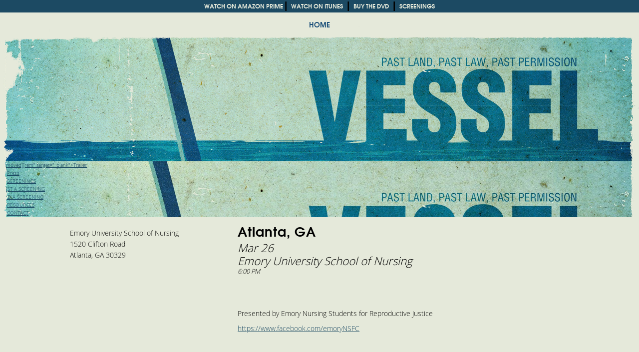

--- FILE ---
content_type: text/html
request_url: https://vesselthefilm.com/screenings/details/7243/26923
body_size: 21875
content:
<!doctype html>
<!--[if IE 7]><html xmlns="http://www.w3.org/1999/xhtml" xml:lang="en" class="ie7"><![endif]-->
<!--[if IE 8]><html xmlns="http://www.w3.org/1999/xhtml" xml:lang="en" class="ie8"><![endif]-->
<!--[if IE 9]><html xmlns="http://www.w3.org/1999/xhtml" xml:lang="en" class="ie9"><![endif]-->
<!--[if (gt IE 9)|!(IE)]><!--><html xmlns="http://www.w3.org/1999/xhtml" lang="en"><!--<![endif]-->
<!--

*******************************************************
     _    ____ ____  _____ __  __ ____  _     _____ 
    / \  / ___/ ___|| ____|  \/  | __ )| |   | ____|
   / _ \ \___ \___ \|  _| | |\/| |  _ \| |   |  _|  
  / ___ \ ___) |__) | |___| |  | | |_) | |___| |___ 
 /_/   \_\____/____/|_____|_|  |_|____/|_____|_____|

***** https://assemble.me  A CMS and CRM for films *****

ID:456 - v2
-->
<head>
	<meta http-equiv="content-type" content="text/html; charset=UTF-8" /><script type="text/javascript">(window.NREUM||(NREUM={})).init={ajax:{deny_list:["bam.nr-data.net"]},feature_flags:["soft_nav"]};(window.NREUM||(NREUM={})).loader_config={licenseKey:"04b38546e4",applicationID:"11980551",browserID:"11980590"};;/*! For license information please see nr-loader-rum-1.308.0.min.js.LICENSE.txt */
(()=>{var e,t,r={163:(e,t,r)=>{"use strict";r.d(t,{j:()=>E});var n=r(384),i=r(1741);var a=r(2555);r(860).K7.genericEvents;const s="experimental.resources",o="register",c=e=>{if(!e||"string"!=typeof e)return!1;try{document.createDocumentFragment().querySelector(e)}catch{return!1}return!0};var d=r(2614),u=r(944),l=r(8122);const f="[data-nr-mask]",g=e=>(0,l.a)(e,(()=>{const e={feature_flags:[],experimental:{allow_registered_children:!1,resources:!1},mask_selector:"*",block_selector:"[data-nr-block]",mask_input_options:{color:!1,date:!1,"datetime-local":!1,email:!1,month:!1,number:!1,range:!1,search:!1,tel:!1,text:!1,time:!1,url:!1,week:!1,textarea:!1,select:!1,password:!0}};return{ajax:{deny_list:void 0,block_internal:!0,enabled:!0,autoStart:!0},api:{get allow_registered_children(){return e.feature_flags.includes(o)||e.experimental.allow_registered_children},set allow_registered_children(t){e.experimental.allow_registered_children=t},duplicate_registered_data:!1},browser_consent_mode:{enabled:!1},distributed_tracing:{enabled:void 0,exclude_newrelic_header:void 0,cors_use_newrelic_header:void 0,cors_use_tracecontext_headers:void 0,allowed_origins:void 0},get feature_flags(){return e.feature_flags},set feature_flags(t){e.feature_flags=t},generic_events:{enabled:!0,autoStart:!0},harvest:{interval:30},jserrors:{enabled:!0,autoStart:!0},logging:{enabled:!0,autoStart:!0},metrics:{enabled:!0,autoStart:!0},obfuscate:void 0,page_action:{enabled:!0},page_view_event:{enabled:!0,autoStart:!0},page_view_timing:{enabled:!0,autoStart:!0},performance:{capture_marks:!1,capture_measures:!1,capture_detail:!0,resources:{get enabled(){return e.feature_flags.includes(s)||e.experimental.resources},set enabled(t){e.experimental.resources=t},asset_types:[],first_party_domains:[],ignore_newrelic:!0}},privacy:{cookies_enabled:!0},proxy:{assets:void 0,beacon:void 0},session:{expiresMs:d.wk,inactiveMs:d.BB},session_replay:{autoStart:!0,enabled:!1,preload:!1,sampling_rate:10,error_sampling_rate:100,collect_fonts:!1,inline_images:!1,fix_stylesheets:!0,mask_all_inputs:!0,get mask_text_selector(){return e.mask_selector},set mask_text_selector(t){c(t)?e.mask_selector="".concat(t,",").concat(f):""===t||null===t?e.mask_selector=f:(0,u.R)(5,t)},get block_class(){return"nr-block"},get ignore_class(){return"nr-ignore"},get mask_text_class(){return"nr-mask"},get block_selector(){return e.block_selector},set block_selector(t){c(t)?e.block_selector+=",".concat(t):""!==t&&(0,u.R)(6,t)},get mask_input_options(){return e.mask_input_options},set mask_input_options(t){t&&"object"==typeof t?e.mask_input_options={...t,password:!0}:(0,u.R)(7,t)}},session_trace:{enabled:!0,autoStart:!0},soft_navigations:{enabled:!0,autoStart:!0},spa:{enabled:!0,autoStart:!0},ssl:void 0,user_actions:{enabled:!0,elementAttributes:["id","className","tagName","type"]}}})());var p=r(6154),m=r(9324);let h=0;const v={buildEnv:m.F3,distMethod:m.Xs,version:m.xv,originTime:p.WN},b={consented:!1},y={appMetadata:{},get consented(){return this.session?.state?.consent||b.consented},set consented(e){b.consented=e},customTransaction:void 0,denyList:void 0,disabled:!1,harvester:void 0,isolatedBacklog:!1,isRecording:!1,loaderType:void 0,maxBytes:3e4,obfuscator:void 0,onerror:void 0,ptid:void 0,releaseIds:{},session:void 0,timeKeeper:void 0,registeredEntities:[],jsAttributesMetadata:{bytes:0},get harvestCount(){return++h}},_=e=>{const t=(0,l.a)(e,y),r=Object.keys(v).reduce((e,t)=>(e[t]={value:v[t],writable:!1,configurable:!0,enumerable:!0},e),{});return Object.defineProperties(t,r)};var w=r(5701);const x=e=>{const t=e.startsWith("http");e+="/",r.p=t?e:"https://"+e};var R=r(7836),k=r(3241);const A={accountID:void 0,trustKey:void 0,agentID:void 0,licenseKey:void 0,applicationID:void 0,xpid:void 0},S=e=>(0,l.a)(e,A),T=new Set;function E(e,t={},r,s){let{init:o,info:c,loader_config:d,runtime:u={},exposed:l=!0}=t;if(!c){const e=(0,n.pV)();o=e.init,c=e.info,d=e.loader_config}e.init=g(o||{}),e.loader_config=S(d||{}),c.jsAttributes??={},p.bv&&(c.jsAttributes.isWorker=!0),e.info=(0,a.D)(c);const f=e.init,m=[c.beacon,c.errorBeacon];T.has(e.agentIdentifier)||(f.proxy.assets&&(x(f.proxy.assets),m.push(f.proxy.assets)),f.proxy.beacon&&m.push(f.proxy.beacon),e.beacons=[...m],function(e){const t=(0,n.pV)();Object.getOwnPropertyNames(i.W.prototype).forEach(r=>{const n=i.W.prototype[r];if("function"!=typeof n||"constructor"===n)return;let a=t[r];e[r]&&!1!==e.exposed&&"micro-agent"!==e.runtime?.loaderType&&(t[r]=(...t)=>{const n=e[r](...t);return a?a(...t):n})})}(e),(0,n.US)("activatedFeatures",w.B)),u.denyList=[...f.ajax.deny_list||[],...f.ajax.block_internal?m:[]],u.ptid=e.agentIdentifier,u.loaderType=r,e.runtime=_(u),T.has(e.agentIdentifier)||(e.ee=R.ee.get(e.agentIdentifier),e.exposed=l,(0,k.W)({agentIdentifier:e.agentIdentifier,drained:!!w.B?.[e.agentIdentifier],type:"lifecycle",name:"initialize",feature:void 0,data:e.config})),T.add(e.agentIdentifier)}},384:(e,t,r)=>{"use strict";r.d(t,{NT:()=>s,US:()=>u,Zm:()=>o,bQ:()=>d,dV:()=>c,pV:()=>l});var n=r(6154),i=r(1863),a=r(1910);const s={beacon:"bam.nr-data.net",errorBeacon:"bam.nr-data.net"};function o(){return n.gm.NREUM||(n.gm.NREUM={}),void 0===n.gm.newrelic&&(n.gm.newrelic=n.gm.NREUM),n.gm.NREUM}function c(){let e=o();return e.o||(e.o={ST:n.gm.setTimeout,SI:n.gm.setImmediate||n.gm.setInterval,CT:n.gm.clearTimeout,XHR:n.gm.XMLHttpRequest,REQ:n.gm.Request,EV:n.gm.Event,PR:n.gm.Promise,MO:n.gm.MutationObserver,FETCH:n.gm.fetch,WS:n.gm.WebSocket},(0,a.i)(...Object.values(e.o))),e}function d(e,t){let r=o();r.initializedAgents??={},t.initializedAt={ms:(0,i.t)(),date:new Date},r.initializedAgents[e]=t}function u(e,t){o()[e]=t}function l(){return function(){let e=o();const t=e.info||{};e.info={beacon:s.beacon,errorBeacon:s.errorBeacon,...t}}(),function(){let e=o();const t=e.init||{};e.init={...t}}(),c(),function(){let e=o();const t=e.loader_config||{};e.loader_config={...t}}(),o()}},782:(e,t,r)=>{"use strict";r.d(t,{T:()=>n});const n=r(860).K7.pageViewTiming},860:(e,t,r)=>{"use strict";r.d(t,{$J:()=>u,K7:()=>c,P3:()=>d,XX:()=>i,Yy:()=>o,df:()=>a,qY:()=>n,v4:()=>s});const n="events",i="jserrors",a="browser/blobs",s="rum",o="browser/logs",c={ajax:"ajax",genericEvents:"generic_events",jserrors:i,logging:"logging",metrics:"metrics",pageAction:"page_action",pageViewEvent:"page_view_event",pageViewTiming:"page_view_timing",sessionReplay:"session_replay",sessionTrace:"session_trace",softNav:"soft_navigations",spa:"spa"},d={[c.pageViewEvent]:1,[c.pageViewTiming]:2,[c.metrics]:3,[c.jserrors]:4,[c.spa]:5,[c.ajax]:6,[c.sessionTrace]:7,[c.softNav]:8,[c.sessionReplay]:9,[c.logging]:10,[c.genericEvents]:11},u={[c.pageViewEvent]:s,[c.pageViewTiming]:n,[c.ajax]:n,[c.spa]:n,[c.softNav]:n,[c.metrics]:i,[c.jserrors]:i,[c.sessionTrace]:a,[c.sessionReplay]:a,[c.logging]:o,[c.genericEvents]:"ins"}},944:(e,t,r)=>{"use strict";r.d(t,{R:()=>i});var n=r(3241);function i(e,t){"function"==typeof console.debug&&(console.debug("New Relic Warning: https://github.com/newrelic/newrelic-browser-agent/blob/main/docs/warning-codes.md#".concat(e),t),(0,n.W)({agentIdentifier:null,drained:null,type:"data",name:"warn",feature:"warn",data:{code:e,secondary:t}}))}},1687:(e,t,r)=>{"use strict";r.d(t,{Ak:()=>d,Ze:()=>f,x3:()=>u});var n=r(3241),i=r(7836),a=r(3606),s=r(860),o=r(2646);const c={};function d(e,t){const r={staged:!1,priority:s.P3[t]||0};l(e),c[e].get(t)||c[e].set(t,r)}function u(e,t){e&&c[e]&&(c[e].get(t)&&c[e].delete(t),p(e,t,!1),c[e].size&&g(e))}function l(e){if(!e)throw new Error("agentIdentifier required");c[e]||(c[e]=new Map)}function f(e="",t="feature",r=!1){if(l(e),!e||!c[e].get(t)||r)return p(e,t);c[e].get(t).staged=!0,g(e)}function g(e){const t=Array.from(c[e]);t.every(([e,t])=>t.staged)&&(t.sort((e,t)=>e[1].priority-t[1].priority),t.forEach(([t])=>{c[e].delete(t),p(e,t)}))}function p(e,t,r=!0){const s=e?i.ee.get(e):i.ee,c=a.i.handlers;if(!s.aborted&&s.backlog&&c){if((0,n.W)({agentIdentifier:e,type:"lifecycle",name:"drain",feature:t}),r){const e=s.backlog[t],r=c[t];if(r){for(let t=0;e&&t<e.length;++t)m(e[t],r);Object.entries(r).forEach(([e,t])=>{Object.values(t||{}).forEach(t=>{t[0]?.on&&t[0]?.context()instanceof o.y&&t[0].on(e,t[1])})})}}s.isolatedBacklog||delete c[t],s.backlog[t]=null,s.emit("drain-"+t,[])}}function m(e,t){var r=e[1];Object.values(t[r]||{}).forEach(t=>{var r=e[0];if(t[0]===r){var n=t[1],i=e[3],a=e[2];n.apply(i,a)}})}},1738:(e,t,r)=>{"use strict";r.d(t,{U:()=>g,Y:()=>f});var n=r(3241),i=r(9908),a=r(1863),s=r(944),o=r(5701),c=r(3969),d=r(8362),u=r(860),l=r(4261);function f(e,t,r,a){const f=a||r;!f||f[e]&&f[e]!==d.d.prototype[e]||(f[e]=function(){(0,i.p)(c.xV,["API/"+e+"/called"],void 0,u.K7.metrics,r.ee),(0,n.W)({agentIdentifier:r.agentIdentifier,drained:!!o.B?.[r.agentIdentifier],type:"data",name:"api",feature:l.Pl+e,data:{}});try{return t.apply(this,arguments)}catch(e){(0,s.R)(23,e)}})}function g(e,t,r,n,s){const o=e.info;null===r?delete o.jsAttributes[t]:o.jsAttributes[t]=r,(s||null===r)&&(0,i.p)(l.Pl+n,[(0,a.t)(),t,r],void 0,"session",e.ee)}},1741:(e,t,r)=>{"use strict";r.d(t,{W:()=>a});var n=r(944),i=r(4261);class a{#e(e,...t){if(this[e]!==a.prototype[e])return this[e](...t);(0,n.R)(35,e)}addPageAction(e,t){return this.#e(i.hG,e,t)}register(e){return this.#e(i.eY,e)}recordCustomEvent(e,t){return this.#e(i.fF,e,t)}setPageViewName(e,t){return this.#e(i.Fw,e,t)}setCustomAttribute(e,t,r){return this.#e(i.cD,e,t,r)}noticeError(e,t){return this.#e(i.o5,e,t)}setUserId(e,t=!1){return this.#e(i.Dl,e,t)}setApplicationVersion(e){return this.#e(i.nb,e)}setErrorHandler(e){return this.#e(i.bt,e)}addRelease(e,t){return this.#e(i.k6,e,t)}log(e,t){return this.#e(i.$9,e,t)}start(){return this.#e(i.d3)}finished(e){return this.#e(i.BL,e)}recordReplay(){return this.#e(i.CH)}pauseReplay(){return this.#e(i.Tb)}addToTrace(e){return this.#e(i.U2,e)}setCurrentRouteName(e){return this.#e(i.PA,e)}interaction(e){return this.#e(i.dT,e)}wrapLogger(e,t,r){return this.#e(i.Wb,e,t,r)}measure(e,t){return this.#e(i.V1,e,t)}consent(e){return this.#e(i.Pv,e)}}},1863:(e,t,r)=>{"use strict";function n(){return Math.floor(performance.now())}r.d(t,{t:()=>n})},1910:(e,t,r)=>{"use strict";r.d(t,{i:()=>a});var n=r(944);const i=new Map;function a(...e){return e.every(e=>{if(i.has(e))return i.get(e);const t="function"==typeof e?e.toString():"",r=t.includes("[native code]"),a=t.includes("nrWrapper");return r||a||(0,n.R)(64,e?.name||t),i.set(e,r),r})}},2555:(e,t,r)=>{"use strict";r.d(t,{D:()=>o,f:()=>s});var n=r(384),i=r(8122);const a={beacon:n.NT.beacon,errorBeacon:n.NT.errorBeacon,licenseKey:void 0,applicationID:void 0,sa:void 0,queueTime:void 0,applicationTime:void 0,ttGuid:void 0,user:void 0,account:void 0,product:void 0,extra:void 0,jsAttributes:{},userAttributes:void 0,atts:void 0,transactionName:void 0,tNamePlain:void 0};function s(e){try{return!!e.licenseKey&&!!e.errorBeacon&&!!e.applicationID}catch(e){return!1}}const o=e=>(0,i.a)(e,a)},2614:(e,t,r)=>{"use strict";r.d(t,{BB:()=>s,H3:()=>n,g:()=>d,iL:()=>c,tS:()=>o,uh:()=>i,wk:()=>a});const n="NRBA",i="SESSION",a=144e5,s=18e5,o={STARTED:"session-started",PAUSE:"session-pause",RESET:"session-reset",RESUME:"session-resume",UPDATE:"session-update"},c={SAME_TAB:"same-tab",CROSS_TAB:"cross-tab"},d={OFF:0,FULL:1,ERROR:2}},2646:(e,t,r)=>{"use strict";r.d(t,{y:()=>n});class n{constructor(e){this.contextId=e}}},2843:(e,t,r)=>{"use strict";r.d(t,{G:()=>a,u:()=>i});var n=r(3878);function i(e,t=!1,r,i){(0,n.DD)("visibilitychange",function(){if(t)return void("hidden"===document.visibilityState&&e());e(document.visibilityState)},r,i)}function a(e,t,r){(0,n.sp)("pagehide",e,t,r)}},3241:(e,t,r)=>{"use strict";r.d(t,{W:()=>a});var n=r(6154);const i="newrelic";function a(e={}){try{n.gm.dispatchEvent(new CustomEvent(i,{detail:e}))}catch(e){}}},3606:(e,t,r)=>{"use strict";r.d(t,{i:()=>a});var n=r(9908);a.on=s;var i=a.handlers={};function a(e,t,r,a){s(a||n.d,i,e,t,r)}function s(e,t,r,i,a){a||(a="feature"),e||(e=n.d);var s=t[a]=t[a]||{};(s[r]=s[r]||[]).push([e,i])}},3878:(e,t,r)=>{"use strict";function n(e,t){return{capture:e,passive:!1,signal:t}}function i(e,t,r=!1,i){window.addEventListener(e,t,n(r,i))}function a(e,t,r=!1,i){document.addEventListener(e,t,n(r,i))}r.d(t,{DD:()=>a,jT:()=>n,sp:()=>i})},3969:(e,t,r)=>{"use strict";r.d(t,{TZ:()=>n,XG:()=>o,rs:()=>i,xV:()=>s,z_:()=>a});const n=r(860).K7.metrics,i="sm",a="cm",s="storeSupportabilityMetrics",o="storeEventMetrics"},4234:(e,t,r)=>{"use strict";r.d(t,{W:()=>a});var n=r(7836),i=r(1687);class a{constructor(e,t){this.agentIdentifier=e,this.ee=n.ee.get(e),this.featureName=t,this.blocked=!1}deregisterDrain(){(0,i.x3)(this.agentIdentifier,this.featureName)}}},4261:(e,t,r)=>{"use strict";r.d(t,{$9:()=>d,BL:()=>o,CH:()=>g,Dl:()=>_,Fw:()=>y,PA:()=>h,Pl:()=>n,Pv:()=>k,Tb:()=>l,U2:()=>a,V1:()=>R,Wb:()=>x,bt:()=>b,cD:()=>v,d3:()=>w,dT:()=>c,eY:()=>p,fF:()=>f,hG:()=>i,k6:()=>s,nb:()=>m,o5:()=>u});const n="api-",i="addPageAction",a="addToTrace",s="addRelease",o="finished",c="interaction",d="log",u="noticeError",l="pauseReplay",f="recordCustomEvent",g="recordReplay",p="register",m="setApplicationVersion",h="setCurrentRouteName",v="setCustomAttribute",b="setErrorHandler",y="setPageViewName",_="setUserId",w="start",x="wrapLogger",R="measure",k="consent"},5289:(e,t,r)=>{"use strict";r.d(t,{GG:()=>s,Qr:()=>c,sB:()=>o});var n=r(3878),i=r(6389);function a(){return"undefined"==typeof document||"complete"===document.readyState}function s(e,t){if(a())return e();const r=(0,i.J)(e),s=setInterval(()=>{a()&&(clearInterval(s),r())},500);(0,n.sp)("load",r,t)}function o(e){if(a())return e();(0,n.DD)("DOMContentLoaded",e)}function c(e){if(a())return e();(0,n.sp)("popstate",e)}},5607:(e,t,r)=>{"use strict";r.d(t,{W:()=>n});const n=(0,r(9566).bz)()},5701:(e,t,r)=>{"use strict";r.d(t,{B:()=>a,t:()=>s});var n=r(3241);const i=new Set,a={};function s(e,t){const r=t.agentIdentifier;a[r]??={},e&&"object"==typeof e&&(i.has(r)||(t.ee.emit("rumresp",[e]),a[r]=e,i.add(r),(0,n.W)({agentIdentifier:r,loaded:!0,drained:!0,type:"lifecycle",name:"load",feature:void 0,data:e})))}},6154:(e,t,r)=>{"use strict";r.d(t,{OF:()=>c,RI:()=>i,WN:()=>u,bv:()=>a,eN:()=>l,gm:()=>s,mw:()=>o,sb:()=>d});var n=r(1863);const i="undefined"!=typeof window&&!!window.document,a="undefined"!=typeof WorkerGlobalScope&&("undefined"!=typeof self&&self instanceof WorkerGlobalScope&&self.navigator instanceof WorkerNavigator||"undefined"!=typeof globalThis&&globalThis instanceof WorkerGlobalScope&&globalThis.navigator instanceof WorkerNavigator),s=i?window:"undefined"!=typeof WorkerGlobalScope&&("undefined"!=typeof self&&self instanceof WorkerGlobalScope&&self||"undefined"!=typeof globalThis&&globalThis instanceof WorkerGlobalScope&&globalThis),o=Boolean("hidden"===s?.document?.visibilityState),c=/iPad|iPhone|iPod/.test(s.navigator?.userAgent),d=c&&"undefined"==typeof SharedWorker,u=((()=>{const e=s.navigator?.userAgent?.match(/Firefox[/\s](\d+\.\d+)/);Array.isArray(e)&&e.length>=2&&e[1]})(),Date.now()-(0,n.t)()),l=()=>"undefined"!=typeof PerformanceNavigationTiming&&s?.performance?.getEntriesByType("navigation")?.[0]?.responseStart},6389:(e,t,r)=>{"use strict";function n(e,t=500,r={}){const n=r?.leading||!1;let i;return(...r)=>{n&&void 0===i&&(e.apply(this,r),i=setTimeout(()=>{i=clearTimeout(i)},t)),n||(clearTimeout(i),i=setTimeout(()=>{e.apply(this,r)},t))}}function i(e){let t=!1;return(...r)=>{t||(t=!0,e.apply(this,r))}}r.d(t,{J:()=>i,s:()=>n})},6630:(e,t,r)=>{"use strict";r.d(t,{T:()=>n});const n=r(860).K7.pageViewEvent},7699:(e,t,r)=>{"use strict";r.d(t,{It:()=>a,KC:()=>o,No:()=>i,qh:()=>s});var n=r(860);const i=16e3,a=1e6,s="SESSION_ERROR",o={[n.K7.logging]:!0,[n.K7.genericEvents]:!1,[n.K7.jserrors]:!1,[n.K7.ajax]:!1}},7836:(e,t,r)=>{"use strict";r.d(t,{P:()=>o,ee:()=>c});var n=r(384),i=r(8990),a=r(2646),s=r(5607);const o="nr@context:".concat(s.W),c=function e(t,r){var n={},s={},u={},l=!1;try{l=16===r.length&&d.initializedAgents?.[r]?.runtime.isolatedBacklog}catch(e){}var f={on:p,addEventListener:p,removeEventListener:function(e,t){var r=n[e];if(!r)return;for(var i=0;i<r.length;i++)r[i]===t&&r.splice(i,1)},emit:function(e,r,n,i,a){!1!==a&&(a=!0);if(c.aborted&&!i)return;t&&a&&t.emit(e,r,n);var o=g(n);m(e).forEach(e=>{e.apply(o,r)});var d=v()[s[e]];d&&d.push([f,e,r,o]);return o},get:h,listeners:m,context:g,buffer:function(e,t){const r=v();if(t=t||"feature",f.aborted)return;Object.entries(e||{}).forEach(([e,n])=>{s[n]=t,t in r||(r[t]=[])})},abort:function(){f._aborted=!0,Object.keys(f.backlog).forEach(e=>{delete f.backlog[e]})},isBuffering:function(e){return!!v()[s[e]]},debugId:r,backlog:l?{}:t&&"object"==typeof t.backlog?t.backlog:{},isolatedBacklog:l};return Object.defineProperty(f,"aborted",{get:()=>{let e=f._aborted||!1;return e||(t&&(e=t.aborted),e)}}),f;function g(e){return e&&e instanceof a.y?e:e?(0,i.I)(e,o,()=>new a.y(o)):new a.y(o)}function p(e,t){n[e]=m(e).concat(t)}function m(e){return n[e]||[]}function h(t){return u[t]=u[t]||e(f,t)}function v(){return f.backlog}}(void 0,"globalEE"),d=(0,n.Zm)();d.ee||(d.ee=c)},8122:(e,t,r)=>{"use strict";r.d(t,{a:()=>i});var n=r(944);function i(e,t){try{if(!e||"object"!=typeof e)return(0,n.R)(3);if(!t||"object"!=typeof t)return(0,n.R)(4);const r=Object.create(Object.getPrototypeOf(t),Object.getOwnPropertyDescriptors(t)),a=0===Object.keys(r).length?e:r;for(let s in a)if(void 0!==e[s])try{if(null===e[s]){r[s]=null;continue}Array.isArray(e[s])&&Array.isArray(t[s])?r[s]=Array.from(new Set([...e[s],...t[s]])):"object"==typeof e[s]&&"object"==typeof t[s]?r[s]=i(e[s],t[s]):r[s]=e[s]}catch(e){r[s]||(0,n.R)(1,e)}return r}catch(e){(0,n.R)(2,e)}}},8362:(e,t,r)=>{"use strict";r.d(t,{d:()=>a});var n=r(9566),i=r(1741);class a extends i.W{agentIdentifier=(0,n.LA)(16)}},8374:(e,t,r)=>{r.nc=(()=>{try{return document?.currentScript?.nonce}catch(e){}return""})()},8990:(e,t,r)=>{"use strict";r.d(t,{I:()=>i});var n=Object.prototype.hasOwnProperty;function i(e,t,r){if(n.call(e,t))return e[t];var i=r();if(Object.defineProperty&&Object.keys)try{return Object.defineProperty(e,t,{value:i,writable:!0,enumerable:!1}),i}catch(e){}return e[t]=i,i}},9324:(e,t,r)=>{"use strict";r.d(t,{F3:()=>i,Xs:()=>a,xv:()=>n});const n="1.308.0",i="PROD",a="CDN"},9566:(e,t,r)=>{"use strict";r.d(t,{LA:()=>o,bz:()=>s});var n=r(6154);const i="xxxxxxxx-xxxx-4xxx-yxxx-xxxxxxxxxxxx";function a(e,t){return e?15&e[t]:16*Math.random()|0}function s(){const e=n.gm?.crypto||n.gm?.msCrypto;let t,r=0;return e&&e.getRandomValues&&(t=e.getRandomValues(new Uint8Array(30))),i.split("").map(e=>"x"===e?a(t,r++).toString(16):"y"===e?(3&a()|8).toString(16):e).join("")}function o(e){const t=n.gm?.crypto||n.gm?.msCrypto;let r,i=0;t&&t.getRandomValues&&(r=t.getRandomValues(new Uint8Array(e)));const s=[];for(var o=0;o<e;o++)s.push(a(r,i++).toString(16));return s.join("")}},9908:(e,t,r)=>{"use strict";r.d(t,{d:()=>n,p:()=>i});var n=r(7836).ee.get("handle");function i(e,t,r,i,a){a?(a.buffer([e],i),a.emit(e,t,r)):(n.buffer([e],i),n.emit(e,t,r))}}},n={};function i(e){var t=n[e];if(void 0!==t)return t.exports;var a=n[e]={exports:{}};return r[e](a,a.exports,i),a.exports}i.m=r,i.d=(e,t)=>{for(var r in t)i.o(t,r)&&!i.o(e,r)&&Object.defineProperty(e,r,{enumerable:!0,get:t[r]})},i.f={},i.e=e=>Promise.all(Object.keys(i.f).reduce((t,r)=>(i.f[r](e,t),t),[])),i.u=e=>"nr-rum-1.308.0.min.js",i.o=(e,t)=>Object.prototype.hasOwnProperty.call(e,t),e={},t="NRBA-1.308.0.PROD:",i.l=(r,n,a,s)=>{if(e[r])e[r].push(n);else{var o,c;if(void 0!==a)for(var d=document.getElementsByTagName("script"),u=0;u<d.length;u++){var l=d[u];if(l.getAttribute("src")==r||l.getAttribute("data-webpack")==t+a){o=l;break}}if(!o){c=!0;var f={296:"sha512-+MIMDsOcckGXa1EdWHqFNv7P+JUkd5kQwCBr3KE6uCvnsBNUrdSt4a/3/L4j4TxtnaMNjHpza2/erNQbpacJQA=="};(o=document.createElement("script")).charset="utf-8",i.nc&&o.setAttribute("nonce",i.nc),o.setAttribute("data-webpack",t+a),o.src=r,0!==o.src.indexOf(window.location.origin+"/")&&(o.crossOrigin="anonymous"),f[s]&&(o.integrity=f[s])}e[r]=[n];var g=(t,n)=>{o.onerror=o.onload=null,clearTimeout(p);var i=e[r];if(delete e[r],o.parentNode&&o.parentNode.removeChild(o),i&&i.forEach(e=>e(n)),t)return t(n)},p=setTimeout(g.bind(null,void 0,{type:"timeout",target:o}),12e4);o.onerror=g.bind(null,o.onerror),o.onload=g.bind(null,o.onload),c&&document.head.appendChild(o)}},i.r=e=>{"undefined"!=typeof Symbol&&Symbol.toStringTag&&Object.defineProperty(e,Symbol.toStringTag,{value:"Module"}),Object.defineProperty(e,"__esModule",{value:!0})},i.p="https://js-agent.newrelic.com/",(()=>{var e={374:0,840:0};i.f.j=(t,r)=>{var n=i.o(e,t)?e[t]:void 0;if(0!==n)if(n)r.push(n[2]);else{var a=new Promise((r,i)=>n=e[t]=[r,i]);r.push(n[2]=a);var s=i.p+i.u(t),o=new Error;i.l(s,r=>{if(i.o(e,t)&&(0!==(n=e[t])&&(e[t]=void 0),n)){var a=r&&("load"===r.type?"missing":r.type),s=r&&r.target&&r.target.src;o.message="Loading chunk "+t+" failed: ("+a+": "+s+")",o.name="ChunkLoadError",o.type=a,o.request=s,n[1](o)}},"chunk-"+t,t)}};var t=(t,r)=>{var n,a,[s,o,c]=r,d=0;if(s.some(t=>0!==e[t])){for(n in o)i.o(o,n)&&(i.m[n]=o[n]);if(c)c(i)}for(t&&t(r);d<s.length;d++)a=s[d],i.o(e,a)&&e[a]&&e[a][0](),e[a]=0},r=self["webpackChunk:NRBA-1.308.0.PROD"]=self["webpackChunk:NRBA-1.308.0.PROD"]||[];r.forEach(t.bind(null,0)),r.push=t.bind(null,r.push.bind(r))})(),(()=>{"use strict";i(8374);var e=i(8362),t=i(860);const r=Object.values(t.K7);var n=i(163);var a=i(9908),s=i(1863),o=i(4261),c=i(1738);var d=i(1687),u=i(4234),l=i(5289),f=i(6154),g=i(944),p=i(384);const m=e=>f.RI&&!0===e?.privacy.cookies_enabled;function h(e){return!!(0,p.dV)().o.MO&&m(e)&&!0===e?.session_trace.enabled}var v=i(6389),b=i(7699);class y extends u.W{constructor(e,t){super(e.agentIdentifier,t),this.agentRef=e,this.abortHandler=void 0,this.featAggregate=void 0,this.loadedSuccessfully=void 0,this.onAggregateImported=new Promise(e=>{this.loadedSuccessfully=e}),this.deferred=Promise.resolve(),!1===e.init[this.featureName].autoStart?this.deferred=new Promise((t,r)=>{this.ee.on("manual-start-all",(0,v.J)(()=>{(0,d.Ak)(e.agentIdentifier,this.featureName),t()}))}):(0,d.Ak)(e.agentIdentifier,t)}importAggregator(e,t,r={}){if(this.featAggregate)return;const n=async()=>{let n;await this.deferred;try{if(m(e.init)){const{setupAgentSession:t}=await i.e(296).then(i.bind(i,3305));n=t(e)}}catch(e){(0,g.R)(20,e),this.ee.emit("internal-error",[e]),(0,a.p)(b.qh,[e],void 0,this.featureName,this.ee)}try{if(!this.#t(this.featureName,n,e.init))return(0,d.Ze)(this.agentIdentifier,this.featureName),void this.loadedSuccessfully(!1);const{Aggregate:i}=await t();this.featAggregate=new i(e,r),e.runtime.harvester.initializedAggregates.push(this.featAggregate),this.loadedSuccessfully(!0)}catch(e){(0,g.R)(34,e),this.abortHandler?.(),(0,d.Ze)(this.agentIdentifier,this.featureName,!0),this.loadedSuccessfully(!1),this.ee&&this.ee.abort()}};f.RI?(0,l.GG)(()=>n(),!0):n()}#t(e,r,n){if(this.blocked)return!1;switch(e){case t.K7.sessionReplay:return h(n)&&!!r;case t.K7.sessionTrace:return!!r;default:return!0}}}var _=i(6630),w=i(2614),x=i(3241);class R extends y{static featureName=_.T;constructor(e){var t;super(e,_.T),this.setupInspectionEvents(e.agentIdentifier),t=e,(0,c.Y)(o.Fw,function(e,r){"string"==typeof e&&("/"!==e.charAt(0)&&(e="/"+e),t.runtime.customTransaction=(r||"http://custom.transaction")+e,(0,a.p)(o.Pl+o.Fw,[(0,s.t)()],void 0,void 0,t.ee))},t),this.importAggregator(e,()=>i.e(296).then(i.bind(i,3943)))}setupInspectionEvents(e){const t=(t,r)=>{t&&(0,x.W)({agentIdentifier:e,timeStamp:t.timeStamp,loaded:"complete"===t.target.readyState,type:"window",name:r,data:t.target.location+""})};(0,l.sB)(e=>{t(e,"DOMContentLoaded")}),(0,l.GG)(e=>{t(e,"load")}),(0,l.Qr)(e=>{t(e,"navigate")}),this.ee.on(w.tS.UPDATE,(t,r)=>{(0,x.W)({agentIdentifier:e,type:"lifecycle",name:"session",data:r})})}}class k extends e.d{constructor(e){var t;(super(),f.gm)?(this.features={},(0,p.bQ)(this.agentIdentifier,this),this.desiredFeatures=new Set(e.features||[]),this.desiredFeatures.add(R),(0,n.j)(this,e,e.loaderType||"agent"),t=this,(0,c.Y)(o.cD,function(e,r,n=!1){if("string"==typeof e){if(["string","number","boolean"].includes(typeof r)||null===r)return(0,c.U)(t,e,r,o.cD,n);(0,g.R)(40,typeof r)}else(0,g.R)(39,typeof e)},t),function(e){(0,c.Y)(o.Dl,function(t,r=!1){if("string"!=typeof t&&null!==t)return void(0,g.R)(41,typeof t);const n=e.info.jsAttributes["enduser.id"];r&&null!=n&&n!==t?(0,a.p)(o.Pl+"setUserIdAndResetSession",[t],void 0,"session",e.ee):(0,c.U)(e,"enduser.id",t,o.Dl,!0)},e)}(this),function(e){(0,c.Y)(o.nb,function(t){if("string"==typeof t||null===t)return(0,c.U)(e,"application.version",t,o.nb,!1);(0,g.R)(42,typeof t)},e)}(this),function(e){(0,c.Y)(o.d3,function(){e.ee.emit("manual-start-all")},e)}(this),function(e){(0,c.Y)(o.Pv,function(t=!0){if("boolean"==typeof t){if((0,a.p)(o.Pl+o.Pv,[t],void 0,"session",e.ee),e.runtime.consented=t,t){const t=e.features.page_view_event;t.onAggregateImported.then(e=>{const r=t.featAggregate;e&&!r.sentRum&&r.sendRum()})}}else(0,g.R)(65,typeof t)},e)}(this),this.run()):(0,g.R)(21)}get config(){return{info:this.info,init:this.init,loader_config:this.loader_config,runtime:this.runtime}}get api(){return this}run(){try{const e=function(e){const t={};return r.forEach(r=>{t[r]=!!e[r]?.enabled}),t}(this.init),n=[...this.desiredFeatures];n.sort((e,r)=>t.P3[e.featureName]-t.P3[r.featureName]),n.forEach(r=>{if(!e[r.featureName]&&r.featureName!==t.K7.pageViewEvent)return;if(r.featureName===t.K7.spa)return void(0,g.R)(67);const n=function(e){switch(e){case t.K7.ajax:return[t.K7.jserrors];case t.K7.sessionTrace:return[t.K7.ajax,t.K7.pageViewEvent];case t.K7.sessionReplay:return[t.K7.sessionTrace];case t.K7.pageViewTiming:return[t.K7.pageViewEvent];default:return[]}}(r.featureName).filter(e=>!(e in this.features));n.length>0&&(0,g.R)(36,{targetFeature:r.featureName,missingDependencies:n}),this.features[r.featureName]=new r(this)})}catch(e){(0,g.R)(22,e);for(const e in this.features)this.features[e].abortHandler?.();const t=(0,p.Zm)();delete t.initializedAgents[this.agentIdentifier]?.features,delete this.sharedAggregator;return t.ee.get(this.agentIdentifier).abort(),!1}}}var A=i(2843),S=i(782);class T extends y{static featureName=S.T;constructor(e){super(e,S.T),f.RI&&((0,A.u)(()=>(0,a.p)("docHidden",[(0,s.t)()],void 0,S.T,this.ee),!0),(0,A.G)(()=>(0,a.p)("winPagehide",[(0,s.t)()],void 0,S.T,this.ee)),this.importAggregator(e,()=>i.e(296).then(i.bind(i,2117))))}}var E=i(3969);class I extends y{static featureName=E.TZ;constructor(e){super(e,E.TZ),f.RI&&document.addEventListener("securitypolicyviolation",e=>{(0,a.p)(E.xV,["Generic/CSPViolation/Detected"],void 0,this.featureName,this.ee)}),this.importAggregator(e,()=>i.e(296).then(i.bind(i,9623)))}}new k({features:[R,T,I],loaderType:"lite"})})()})();</script>
	<meta http-equiv="X-Frame-Options" content="allow">
	<title>VESSEL | View screening details | </title>
	<meta name="description" content="A fearless sea captain doctor sails a ship through loopholes in international law, providing abortions on the high seas, and leaving in her wake an underground movement of activists who trust women to handle abortion on their own terms." />
	<meta name="keywords" content="women, reproductive rights, documentary, activism, abortion, SXSW, rebecca gomperts, gomperts, misoprostol, abortion pill, vessel, women on waves, women on web, abortionship, nytimes abortion article" />
	<link REL="SHORTCUT ICON" HREF="//cdn.assemble.me/themes/default/assets/i/favicon.png">
		
	<!--[if lt IE 9]>
			<link rel="stylesheet" type="text/css" href="//cdn.assemble.me/themes/default/assets/css/hacks/ie.css" />
		<![endif]-->
	
	<script>
  (function(i,s,o,g,r,a,m){i['GoogleAnalyticsObject']=r;i[r]=i[r]||function(){
  (i[r].q=i[r].q||[]).push(arguments)},i[r].l=1*new Date();a=s.createElement(o),
  m=s.getElementsByTagName(o)[0];a.async=1;a.src=g;m.parentNode.insertBefore(a,m)
  })(window,document,'script','//www.google-analytics.com/analytics.js','ga');

  ga('create', 'UA-48509517-1', 'vesselthefilm.com');
  ga('send', 'pageview');

</script>
		<meta property="og:image" content="//vesselthefilm.com/uploads/websites/456/1411099808.png" />
	<meta property="og:description" content="A fearless sea captain doctor sails a ship through loopholes in international law, providing abortions on the high seas, and leaving in her wake an underground movement of activists who trust women to handle abortion on their own terms.">
	<meta property="og:site_name" content="VESSEL">
	<meta property="og:type" content="movie">
	<meta property="og:title" content="View screening details | VESSEL" />
	<meta property="og:url" content="https://vesselthefilm.com/screenings/details/7243/26923">
		<meta name="twitter:image" content="https://vesselthefilm.com/uploads/websites/456/1411099808.png">
	<meta name="twitter:card" content="summary_large_image">
	<meta name="twitter:site" content="Vesselthefilm">
	<meta name="twitter:description" content="A fearless sea captain doctor sails a ship through loopholes in international law, providing abortions on the high seas, and leaving in her wake an underground movement of activists who trust women to handle abortion on their own terms.">
	<meta name="twitter:url" content="https://vesselthefilm.com/screenings/details/7243/26923">
	<meta name="twitter:title" content="VESSEL | View screening details">
	<script type="text/javascript" src="//cdn.assemble.me/assets/shared/javascripts/jquery.min.js"></script>
	<script type="text/javascript" src="//cdn.assemble.me/assets/shared/javascripts/modernizr.js"></script>
	<script type='text/javascript' src="//cdn.assemble.me/assets/shared/javascripts/jquery.fittext.js"></script>
	<script type='text/javascript' src="//cdn.assemble.me/assets/shared/javascripts/scrollTo.min.js"></script>
	<link rel="stylesheet" type="text/css" href="//cdn.assemble.me/themes/default/assets/js/shadowbox/shadowbox.css">
	<script type="text/javascript" src="//cdn.assemble.me/themes/default/assets/js/shadowbox/shadowbox.js"></script>
	<script type="text/javascript"> Shadowbox.init({ handleOversize:     "resize", handleUnsupported:  "remove" }); </script>
	<script type="text/javascript" src="//cdn.assemble.me/assets/shared/javascripts/twitter.js"></script>
	<meta name="viewport" content="width=device-width" />	<link rel="stylesheet" type="text/css" href="https://vesselthefilm.com//assets/shared/css/font-awesome4.min.css"/>
		<link rel="stylesheet" type="text/css" href="//cdn.assemble.me/themes/default/assets/css/style1.css"/>
	<link rel="stylesheet" type="text/css" href="//cdn.assemble.me/themes/default/assets/css/nav1.css"/>
		<link rel="stylesheet" type="text/css" href="//cdn.assemble.me/themes/default/assets/css/shared.css"/>
	<link rel="stylesheet" type="text/css" href="//cdn.assemble.me/assets/shared/css/grid.css"/>
	<style type="text/css">	@font-face {
	font-family:"Open Sans Light";
	src:url("//cdn.assemble.me/assets/shared/fonts/OpenSans-Light.eot?") format("eot"),url("https://vesselthefilm.com//assets/shared/fonts/OpenSans-Light.woff") format("woff"),url("//cdn.assemble.me/assets/shared/fonts/OpenSans-Light.ttf") format("truetype"),url("//cdn.assemble.me/assets/shared/fonts/OpenSans-Light.svg#OpenSans-Light") format("svg");
	font-weight:normal;
	font-style:normal;
	}	

		
	body {
		color: #000000;		font-family: "Open Sans Light";		color: #000000;
		
				background-color: #e5e9da;
				
			}
	
	
 
		
	body#Home .background { 
		background-image: url(/uploads/websites/456/1408669657.jpg);
		-moz-background-size:cover;
		background-size:cover;
		background-attachment: fixed !important;
		}
		
.background { 
		background-image: url(/uploads/websites/456/1408669657.jpg);
		-moz-background-size:cover;
	background-size:cover;
	background-attachment: fixed !important;
	}
	.wrapper { margin:0 auto 0 auto; }

h1 {	 
	text-transform: uppercase;	font-size:60px;	}

h1, h1 a { 
	color: #000000;
	}
	
h2, h3, h4, h5, h6 { 
	color: #000000; 
	text-transform: uppercase;	}
a { 
	color: #1c4a63; 
	}

	p { 
	font-family: "Open Sans Light"; 
	color: #000000;
	}
	input, textarea {
	color: #e5e9da;
	border: 1px #e5e9da solid !important;
	background-color: #1c4a63;
	}
.button, button, .redirectButton, .btn {
	color: #e5e9da;
	background-color: #1c4a63;
	}
	::-webkit-input-placeholder { color: #e5e9da; opacity: 0.8; }
:-moz-placeholder  { color: #e5e9da; opacity: 0.8; }
::-moz-placeholder  { color: #e5e9da; opacity: 0.8; }
:-ms-input-placeholder  { color: #e5e9da; opacity: 0.8; }
.screening-widget .date {
 	color: #1c4a63;
 	border-right: 1px solid #000000;
	}

.limited .screening-widget {
	background: #e5e9da;
	}

.limited .screening-widget .date {
	background: #000000;
	color: #e5e9da;
	}
.limited .screening-widget .links:before {
	background: #1c4a63;
	color: #e5e9da;
	}
.limited .screening-widget .links {
	background: #e5e9da;
	}
.sold-out .date:after {
	background: #1c4a63;
	color: #e5e9da;
	}
.content, .wrapper { 
	max-width: 100%; 
	}
.content {
	background-color: rgba(229,233,218,1);
    zoom: 1;
	}
.nav ul, .footer ul { 
	text-align: center 
	}
	.header h1 { 
	text-align: center 
	}
		
.header h1 {
	 display: none; 	}
#Home .header h1 { display: none; }

.nav ul li a {font-size:14px;}

		
.nav {
	min-height:50px;
	}
.nav ul li a {
	line-height:45px;
	}
.nav ul li ul li a {
	line-height: normal;
	}
 
.wrapper { 
	padding-top:50px;
	}

.nav {
    background:rgb(229,233,218);
    background: transparent\9;
    background:rgba(229,233,218,0.0);
    zoom: 1;
}
@media screen and (max-width: 768px) {
.nav {
	background-color: #e5e9da;
}
}

.footer {
    background:rgb(229,233,218);
    background: transparent\9;
    background:rgba(229,233,218,1);
    zoom: 1;
}

.header:nth-child(n), .footer:nth-child(n), .nav:nth-child(n) { filter: none; } /* Target IE9 */

.nav li ul {
	background-color: rgba(229,233,218,1);
	}
		
ul.featured_products li {
	background-color: #e5e9da	}

.nav a, .footer ul li a, .footer ul li { 
	color: #1a4f79;
	text-transform: uppercase; 
	}


span.bg_caption {
	background:rgba(229,233,218,0.0);
	color: #1a4f79;
	top: 50px;
	}
	
div#share, div#embed, div#follow { background-color: #e5e9da;	color: #1a4f79;
}

#sb-body, #sb-loading {
	background-color: #e5e9da;	
}

#share_box h5 {
	color: #1a4f79;
	background-color: #e5e9da;
	}
	
.header-top-news {
	color: #e5e9da;
	background-color: #1c4a63;
	}
.header-top-news p {
	color: #e5e9da;
	}
		.nav, .header h1 {top: 25px !important;}
	.wrapper {padding-top: 75px; }
	.nav a:hover { color:#1a7da3	}
		@font-face {
	font-family: 'avantgardedemi';
	src: url('//cdn.assemble.me/assets/shared/fonts/avantgardedemi.eot');
	src: local('?'), url('https://vesselthefilm.com//assets/shared/fonts/avantgardedemi.woff') format('woff'), url('//cdn.assemble.me/assets/shared/fonts/avantgardedemi.ttf') format('truetype'), url('//cdn.assemble.me/assets/shared/fonts/avantgardedemi.svg#webfontpm5EArBj') format('svg');
	font-weight: normal;
	font-style: normal;
	}
	h1, h2, h3, h4, h5, h6, div.nav, .button.large, .button.giant, .btn, ul.header-top-shop { font-family: 'avantgardedemi'; font-weight: normal;}



	/*==============================================================================================================*/


		


div.content p.watchTrailer, p.watchFilm, div#nav { 
	color: #1a4f79; 
	background-color: #e5e9da; 
	}
div.content div.watchButtons.single p.watchTrailer { 
	background-color: #1a4f79;
	}

div.content div.watchButtons.single p.watchTrailer a { 
		color: #e5e9da; 
	}
div#nav ul li a { 
	color: #1a4f79; 
	}




	
div.frame {
		border-color: #e5e9da;
	
		}

body.index div.frame {		
				}

div#nav ul li.current a {
	color:#e5e9da;
	background-color: #1a4f79; }
	
a.embed_button, a.watch_button, a.basket_button, a.checkout_button, div#nav ul li a, ul.blockList li div.icon, ul.blockList li a span.watchType, ul.shopNav li.current a {
	background-color:#e5e9da;
	color: #1a4f79; }

div.helpBar, div.helpBar p {
	color: #e5e9da ;
	background-color:#000000;
}

ul.blockList li a {
	color: #000000 ;
	}
	
ul.blockList li { border-left-color: #000000; }


/* Scroll bars */
.vscrollerbar {background-color: #e5e9da;}
.hscrollerbar {background-color: #e5e9da;}


</style>
<style type="text/css">.header a img {
display: block;
margin: -50px 0 0;
max-width: 100%;
}
#Home .header a img {
display: none;
margin: -50px 0 0;
max-width: 100%;
}
#Home .header {
    height: 670px;
}

img.headerSmall {
    display: none;
}

h3.headerNews {
    line-height: 1;
    padding: 0;
}
h3.headerNews a {
color: rgb(229,233,218);
text-decoration: none;
}
h3.headerNews a:hover {
opacity: 0.6;
transition-duration: 500ms;
-webkit-transition-duration: 500ms;
}


.header h1 {
display: none !important;
}

.footer img {
display: block;
margin: 10px auto 0px auto;
padding-bottom: 20px;
}
h4.credit {
background: rgba(229,233,218,1);
text-align: center;
padding-top: 5px;
}
#team-pop h4.credit,
#filmmaker-pop h4.credit {
    display: none !important;
}


div.content strong {
font-family: 'avantgardedemi';
font-weight: normal;
letter-spacing: 1px;
}


a:link:hover {
text-decoration: none;
}

.nav {
min-height: 140px;
background: url(/uploads/websites/456/wysiwyg/navBG.png) no-repeat left -20px;
background-size: cover;
}
.nav ul {
    padding-top: 6px;
}
.nav ul li {
padding: 2px 10px 0;
display: none;
transition-duration: 500ms;
-webkit-transition-duration: 500ms;
}
.nav ul li a {
line-height: 35px;
}
.nav ul li.take-action {
    background: #fff;
}
.nav ul li.take-action:hover {
    background: #1a7da3;
}
.nav ul li.take-action:hover a {
    color: #fff !important;
}
.nav ul li.home {
    display: inline-block;
}
#Home .nav ul li {
    display: inline-block;
}
#Home .nav ul li.mobileNav {
    display: none;
}
.nav ul li ul li,
.nav ul li ul li ul li {
    display: block;
    width: 100% !important;
}
.nav li ul {
position: absolute;
top: 80%;
left: 0;
text-align: left;
}
.nav li ul li ul {
width: 100%;
top: 25px;
left: 40px;
}
.nav li ul li a {
padding: 2px 0;
font-size: 13px;
}
.nav li ul li {
padding: 5px 6px 0 6px;
}
span.social-icons {
position: fixed;
right: 10px;
}
span.social-icons li {
padding: 2px 2px 0;
display: inline-block;
}
span.social-icons li a {
font-size: 18px;
}

div.bordLeft {
width: 70px;
position: fixed;
top: 0;
left: 0;
}
div.bordLeft img {
margin-left: -20px;
}
div.bordRight {
width: 70px;
position: fixed;
top: 0;
right: 0;
}
div.bordRight img {
margin-right: -10px;
float: right;
}

div.laur {
width: 95%;
margin: 0 auto;
text-align: center;
position: fixed;
left: 0;
right: 0;
top: 630px;
z-index: -10;
}
div.laur img {
width: 100%;
height: auto !important;
}

#Home .contentWrapper {
background: url(/uploads/websites/456/wysiwyg/bordBot.png) no-repeat top left;
background-size: contain;
padding-top: 20px;
}
.content {
width: auto;
padding: 10px 10% 30px;
}

.footer ul li, .footer ul li a {
font-family: 'avantgardedemi';
color: #151043;
text-decoration: none;
}
.footer ul li a:hover {
    color: #cacdd0;
    transition-duration: 500ms;
    -webkit-transition-duration: 500ms;
}

.button, button, .redirectButton {
font-family: 'avantgardedemi' !important;
text-transform: uppercase;
}

/*--------HOME PAGE--------*/
#Home div.mailinglistModule span.hidden:after {
content: "Get involved and help protect women’s access to reproductive health care.";
color: #fff;
position: absolute;
font-family: 'Gotham-Medium';
width: 610px;
right: 34px;
top: -7px;
font-size: 14px;
}

#Home div.content {
    padding: 0;
}

#Home div.content div.section:nth-child(2),
#Home div.content div.section:nth0child(4) {
    display: none;
}

#Home div.section .col {
margin: 0;
}

#Home div.htmlModule {
min-height: 50px;
}
#Home div.textModule:nth-child(1) {
background: url(/uploads/websites/456/wysiwyg/Vessel_web_20.jpg) top center no-repeat;
background-size: cover;
}
#Home div.textModule:nth-child(2) {
background: url(/uploads/websites/456/wysiwyg/Vessel_web_10.jpg) top center no-repeat;
background-size: cover;
}
#Home div.textModule:nth-child(7) {
background: url(/uploads/websites/456/wysiwyg/Vessel_web_2.jpg) top center no-repeat;
background-size: cover;
}
#Home div.textModule:nth-child(10) {
background: url(/uploads/websites/456/wysiwyg/Vessel_web_6.jpg) top center no-repeat;
background-size: cover;
}
#Home div.textModule:nth-child(11) {
background: url(/uploads/websites/456/wysiwyg/Vessel_web_8.jpg) top center no-repeat;
background-size: cover;
}
#Home div.textModule:nth-child(13) {
background: url(/uploads/websites/456/wysiwyg/Vessel_web_5.jpg) top center no-repeat;
background-size: cover;
padding: 0px 10% 200px;
}
#Home div.trailerModule {
background: url(/uploads/websites/456/wysiwyg/Vessel_web_14.jpg) top center no-repeat;
background-size: cover;
}
#Home div.reviewsModule {
background: url(/uploads/websites/456/wysiwyg/Vessel_web_11.jpg) top center no-repeat;
background-size: cover;
}
#Home div.screeningsModule {
background: url(/uploads/websites/456/wysiwyg/Vessel_web_7.jpg) top center no-repeat;
background-size: cover;
}
#Home div.section:nth-child(5) div.textModule {
background: url(/uploads/websites/456/wysiwyg/Vessel_web_12.jpg) top center no-repeat;
background-size: cover;
}

#Home div.section:nth-child(2) {
background: url(/uploads/websites/456/wysiwyg/Vessel_web_5.jpg) top center no-repeat;
background-size: cover;
padding: 0px 10% 200px;
}
#Home div.section:nth-child(2) div.textModule:nth-child(1) {
background: rgba(229,233,218,0.9);
margin-top: 218px;
padding: 10px;
min-height: 701px;
}
#Home div.section:nth-child(3) {
background: url(/uploads/websites/456/wysiwyg/Vessel_web_19.jpg) top center no-repeat;
background-size: cover;
padding: 0px 10% 200px;
}
#Home div.section:nth-child(3) div.textModule {
background: none !important;
}
#Home div.section:nth-child(3) div.textModule div.textBG {
min-height: 570px;
}

#Home div.section:nth-child(3) {
background: url(/uploads/websites/456/wysiwyg/Vessel_web_19.jpg) top center no-repeat;
background-size: cover;
padding: 0px 10% 200px;
}
div.galleryModule {
padding: 0 !important;
}
.section .galleryModule ul.press {
list-style: none;
padding: 1% 2%;
margin: 0;
width: 96%;
background-color: rgba(229,233,218,0.9);
}
div.pressBox {
background-color: rgba(229,233,218,0.9);
    padding-top:25px;
}
.section .galleryModule ul.press li {
display: block;
float: left;
width: 30%;
margin: 0 1% 1% 0;
}

div.watch {
    text-align: center;
}
div.watch img {
margin: 25px 40px;
}
div.watch a img:hover {
    opacity: 0.5;
    transition-duration: 500ms;
    -webkit-transition-duration: 500ms;
}


#Home div.content div.section:nth-child(2) {
    display: none;
}



.fsEmbed .fsForm {
background: rgba(229,233,218,0.9) !important;
border: none !important;
}
.fsEmbed .fsForm input {
    border: none !important;
    background-attachment: none !important;
    font-weight: 100 !important;
}
.fsForm .fsSubmit {
padding: 20px !important;
margin-top: 10px !important;
background-color: rgba(229,233,218,1) !important;
background: rgba(229,233,218,1) !important;
clear: left !important;
text-align: left !important;
}
.fsForm .fsSubmit input {
color: #e5e9da !important;
background-color: #1c4a63;
font-family: 'avantgardedemi' !important;
text-transform: uppercase;
letter-spacing: 1px;
padding: 10px;
border-radius: 6px;
cursor: pointer;
transition-duration: 500ms;
-webkit-transition-duration: 500ms;
}
.fsForm .fsSubmit input:hover {
    opacity: 0.7;
}
.fsBody {
padding-bottom: 0;
}
#Home div.section:nth-child(2) div.htmlModule:nth-child(2) div:nth-child(4) {
    display: none;
}

div.textBG, div.screenings, ul#reviews {
background-color: rgba(229,233,218,0.9);
padding: 10px;
}
div.screeningsModule h2,
div.reviewsModule h2,
div.contactWrapper h4,
div.galleryModule h2 {
background-color: rgba(229,233,218,0.9);
padding: 10px;
margin: 0;
}
div.contactWrapper form {
background-color: rgba(229,233,218,0.9);
padding: 1%;
height: 320px;
width: 48.9%;
display: inline-block;
vertical-align: top;
}
div.contact {
background-color: rgba(229,233,218,0.9);
padding: 1%;
}
div.contact p {
    padding-bottom: 25px;
}
div.contact p span {
font-family: 'avantgardedemi';
text-transform: uppercase;
}




a.anchor:before { 
  display: block; 
  content: " "; 
  height: 120px; 
  visibility: hidden; 
}
.mailinglistModule a.anchor:before { 
  display: block; 
  content: " "; 
  height: 0; 
  visibility: hidden; 
}
#Home div.textModule:nth-child(1) a.anchor:before,
#Home div.textModule:nth-child(6) a.anchor:before,
#Home div.textModule:nth-child(9) a.anchor:before,
#Home div.textModule:nth-child(10) a.anchor:before {
    height: 200px;
}
/*
Removed as overlays the trailer - JF
p.reviewsAnchor a.anchor {
position: absolute;
top: 2140px;
left: 0;
right: 0;
margin: 0 auto;
}
*/


#Home div.textModule,
#Home div.galleryModule,
#Home div.contactWrapper,
#Home div.screeningsModule,
#Home div.reviewsModule {
padding: 0px 10% 200px;
}
#Home div.trailerModule div.trailerInWrap {
width: 900px;
height: 500px;
margin: 0 auto;
padding: 0 0 150px;
}

#team-pop .header,
#filmmaker-pop .header,
#team-pop .footer,
#filmmaker-pop .footer {
    display: none;
}
#team-pop .contentWrapper,
#filmmaker-pop .contentWrapper {
    background: none;
    padding: 0;
}
#team-pop .wrapper,
#filmmaker-pop .wrapper {
    padding: 0;
    background: #e5e9da;
}

div h3 a.btn {
text-decoration: none;
padding: 10px 20px;
border-radius: 5px;
}
div h3 a.btn:hover {
    opacity: 0.7;
    transition-duration: 500ms;
    -webkit-transition-duration: 500ms;
}

#Home div.mailinglistModule {
text-align: center;
position: absolute;
top: -680px;
right: 30px;
z-index: 99999999;
}
#Home div.mailinglistModule h2 {
color: #fff;
padding: 0;
}
#Home form#subForm {
padding: 9px 0 12px;
}
input, textarea, button, .button {
box-shadow: 1px 1px 0px #333;
border: 0 !important;
transition-duration: 500ms;
-webkit-transition-duration: 500ms;
}
button:hover, .button:hover {
    opacity: 0.7;
}

div.fsLightboxHandle,
div.shareLinksWrapper {
    display: none !important;
}

#Home .contact-bg {
    background-color: rgba(229,233,218,0.9);
    padding:15px;
}

h2.heading,
.galleryModule h2,
.screeningsModule h2,
.contactWrapper h4,
.reviewsModule h2 {
text-align: center;
padding: 0;
border-bottom: 2px solid;
margin-bottom: 20px;
font-size: 40px;
line-height: 1;
}

div.reviewsModule ul li {
padding: 0;
width: 30%;
display: inline-block;
vertical-align: top;
margin: 1.5%;
}
div.reviewsModule ul li p {
padding: 0;
line-height: 1.2;
}
div.reviewsModule ul li h3 {
padding: 0;
font-style: italic;
font-size: 14px;
letter-spacing: 1px;
}
div.reviewsModule ul li h3:before {
    content: "-";
}
div.reviewsModule ul li h3 a {
text-decoration: none;
border-bottom: 1px solid;
}
div.reviewsModule ul li h3 a:hover {
border-bottom: 0px solid;
}

div.press h2 {
font-size: 40px;
line-height: 1;
margin-bottom: 30px;
margin-top: 100px;
}
div.social ul.social {
    list-style: none;
    text-align: center;
}
div.social ul.social li {
display: inline-block;
margin: 0 5px;
font-size: 40px;
padding: 0;
transition-duration: 500ms;
-webkit-transition-duration: 500ms;
}
div.social ul.social li a {
transition-duration: 500ms;
-webkit-transition-duration: 500ms;
}
div.social ul.social li a:hover {
color: #1a7da3;
}

.fsBody .fsFieldRow {
display: block !important;
}

td.actions {
    text-align: right !important;
}





@media screen and (max-width: 1145px) {
div.contactWrapper form,
div.contactWrapper div.contact{
    height: 380px;
}
}

@media screen and (max-width: 1100px) {
    div.nav {
        background: url(/uploads/websites/456/wysiwyg/navBG.png) no-repeat left -50px;
    }
.reviewsAnchor a.anchor {
top: 2184px;
}
}

@media screen and (max-width: 936px) {
    
div.contactWrapper form, div.contactWrapper div.contact {
height: 400px;
}

p.reviewsAnchor a.anchor {
top: 2228px;
}

    span.social-icons {
        position: fixed;
        right: inherit;
        left: 20px;
        top: 40px;
    }
div.contactWrapper form {
height: 400px;
}
.label-left {
padding-left: 10px;
}
.label-left label {
width: 100%;
display: block;
text-align: left;
padding-right: 10px;
margin: 4px 0 1px;
}
div.contactWrapper p.contact {
    height: 400px;
}
}

@media screen and (max-width: 768px) {
p.reviewsAnchor a.anchor {
top: 1956px;
}
#Home .contentWrapper {
background: url(/uploads/websites/456/wysiwyg/bordBot.png) no-repeat top left;
background-size: inherit;
padding-top: 40px;
}

div.nav {
position: fixed !important;
}
.menuOn .nav {
background-color: #e5e9da !important;
}

.nav ul li,
.nav ul li ul {
    display: none !important;
}
.nav ul li.mobileNav {
    display: block !important;
}
.menuOn .nav ul li {
    display: block !important;
}
.nav ul li:hover ul {
    display: block !important;
}

span.social-icons {
position: fixed;
right: 10px;
left: inherit;
top: 0px;
}
span.social-icons li,
.menuOn span.social-icons li {
    display: inline-block !important;
}

#Home div.textModule:nth-child(1) a.anchor:before,
#Home div.textModule:nth-child(6) a.anchor:before,
#Home div.textModule:nth-child(9) a.anchor:before,
#Home div.textModule:nth-child(10) a.anchor:before,
#Home a.anchor:before {
height: 100px;
}

#Home div.trailerModule div.trailerInWrap {
width: 90%;
height: auto;
margin: 0 auto;
padding: 0 0 150px;
}

div.background {
background-image: url(/uploads/websites/456/wysiwyg/bg2.jpg) !important;
}
#Home .header {
height: 180px;
}

.footer ul li {
padding: 4px 0 2px 12px;
}
.footer ul:first-child {
    height: 40px;
}

div.reviewsModule ul li {
padding: 0;
width: 44%;
display: inline-block;
vertical-align: top;
margin: 3% 2%;
}

img.headerSmall {
display: block;
width: 80%;
margin: 30px auto 0;
}
#Home img.headerSmall {
    display: none;
}
.header a img {
    display: none;
}
#Home .header a img {
    display: block;
    width: 80%;
margin: 30px auto;
}

div.contactWrapper form {
background-color: rgba(229,233,218,0.9);
padding: 1%;
height: auto !important;
min-height: 370px;
width: 98%;
display: block;
vertical-align: top;
}
div.contactWrapper div.contact {
width: 94%;
display: block;
vertical-align: top;
background-color: rgba(229,233,218,0.9);
padding: 3%;
margin-left: 0;
height: auto !important;
}
}


@media screen and (max-width: 550px) {

#Home .header {
height: 100px;
}

#Home div.textModule,
#Home div.galleryModule,
#Home div.contactWrapper,
#Home div.screeningsModule,
#Home div.reviewsModule {
padding: 0px 5% 200px;
}

div.textModule h3 a.btn {
padding: 10px;
font-size: 11px;
}
div.screeningsModule a.button {
    font-size: 11px !important;
}

div.reviewsModule ul li {
padding: 0;
width: 93%;
display: inline-block;
vertical-align: top;
margin: 4% 3%;
}
}    
</style>
</head>
<body id="Screenings" class="index clearfix">

<div class="background"></div>
<a name="top"></a>
<div class="wrapper">
<div class="header">
<div class="bordLeft"><img src="/uploads/websites/456/wysiwyg/bordLeft.png" border="0" width="96" height="1102" /></div>
<div><img class="headerSmall" src="/uploads/websites/456/wysiwyg/ttl3.png" border="0" /></div><div class="header-top-news"><h3 class="headerNews"><a target="_blank" href="http://www.amazon.com/Vessel-Rebecca-Gomperts/dp/B00S65TFYI"></a><a href="https://www.amazon.com/Vessel-Rebecca-Gomperts/dp/B0B6GFB27V/ref=sr_1_2?crid=29ZHD7D49T75I&keywords=vessel&qid=1698342856&s=instant-video&sprefix=vessel%2Cinstant-video%2C163&sr=1-2" target="_blank">WATCH ON AMAZON PRIME</a>| <a target="_blank" href="https://itunes.apple.com/us/movie/vessel/id947738935?ls=1">WATCH ON ITUNES</a> | <a target="_blank" href="https://www.kinolorber.com/film/vessel">BUY THE DVD</a> | <a target="_blank" href="http://vesselthefilm.com/#host">SCREENINGS</a></h3></div>		<h1 class="headerText">
		<a href="https://vesselthefilm.com/" accesskey="1" title="Back to Home Page">VESSEL</a>
	</h1>
			<a href="https://vesselthefilm.com/" accesskey="1" title="Back to Home Page" class="HeaderImageLink"><img src="//vesselthefilm.com/uploads/websites/456/1409218085.jpg" class="headerImage" data-pin-no-hover="true" /></a>
		<div class="bordRight"><img src="/uploads/websites/456/wysiwyg/bordRight.png" border="0" width="61" height="1102" /></div><div class="nav">
	
	<ul>
	<li class="mobileNav">
		<a href="javascript:void(0);" class="switch"><i class="fa fa-bars"></i>&nbsp;Menu</a>
	</li>
	    		
		
		
		
							
				<li class="home">
										<a class="6707" href="https://vesselthefilm.com/" >HOME</a>
            				
				</li>
			
		
		
																																																			
							
				<li class="about-the-film has-child has-child has-child has-child ">
										<a class="6711" href="#about" target="_blank">ABOUT THE FILM</a>
            				
					<ul>
							
				
								
				
								
				
															
						<li class="filmmakers ">
							<a class="6741" href="#filmmakers">FILMMAKERS</a>
														
						</li>
								
				
															
						<li class="about-women-on-waves ">
							<a class="6742" href="#waves">ABOUT WOMEN ON WAVES</a>
														
						</li>
								
					</ul>
							
				</li>
			
		
		
		
							
				<li class="watch-the-film ">
										<a class="11562" href="#watch" target="_blank">Watch the film</a>
            				
				</li>
			
		
		
		
							
				<li class="trailer ">
										<a class="6710" href="<div ><iframe src="https://player.vimeo.com/video/117679279?h=20c73ac67e&badge=0&autopause=0&player_id=0&app_id=58479" frameborder="0" allow="autoplay; fullscreen; picture-in-picture" allowfullscreen  title="Vessel-Trailer HD"></iframe></div>[removed][rem" target="_blank">Trailer</a>
            				
				</li>
			
		
		
		
							
				<li class="press ">
										<a class="9447" href="#review" target="_blank">Press</a>
            				
				</li>
			
		
		
																																																			
							
				<li class="screenings has-child has-child has-child has-child current ">
										<a class="6713" href="#screenings" target="_blank">SCREENINGS</a>
            				
					<ul>
							
				
															
						<li class="host-a-screening ">
							<a class="9261" href="#host">HOST A SCREENING</a>
														
						</li>
								
				
															
						<li class="find-a-screening ">
							<a class="9262" href="#screenings">FIND A SCREENING</a>
														
						</li>
								
				
								
				
								
					</ul>
							
				</li>
			
		
		
		
							
				<li class="resources ">
										<a class="6709" href="#press" target="_blank">RESOURCES</a>
            				
				</li>
			
		
		
		
							
				<li class="contact ">
										<a class="6708" href="#contact" target="_blank">CONTACT</a>
            				
				</li>
	    
    <span class="header-top-shop">


    </span>
    
    <span class="social-icons">
    
    <li class="twitter">
		<a href="http://twitter.com/Vesselthefilm" target="_blank"><i class="fa fa-twitter-square"></i></a>
	</li>
    <li class="facebook">
		<a href="http://www.facebook.com/VesseltheFilm" target="_blank"><i class="fa fa-facebook-square"></i></a>
	</li>
    <li class="instagram">
		<a href="http://instagram.com/vesselthefilm" target="_blank"><i class="fa fa-instagram"></i></a>
	</li>
    
    </span>


  	</ul>
	
	
	</div></div><div class="contentWrapper">
<div class="container-fluid content clearfix">
    <div class="row">
    <div class="inner-section">
	<div class="search-results details">
	
<div class="screening-widget">
	<div class="location">
		
		
		
	<p class="adr">

	Emory University School of Nursing<br />	1520 Clifton Road<br />		Atlanta, 	GA	30329<br />	</p><p>
				</p>
		</div>

	
	<div class="venue">
	
		<strong>Atlanta, GA</strong>
		
		<p>
					 
			Mar			26				<br />
				Emory University School of Nursing
			
					
			<span class="time">
				 6:00 PM			</span>
				
				</p>
		
	</div>
	
<span class="links">
		
				
					<!-- <a href="https://vesselthefilm.com/screenings/reminder/7243/26923" class="button">Set a Reminder</a> -->
			
					
		
			<div class="fb-like" data-href="https://vesselthefilm.com/screenings/details/7243/26923" data-send="true" data-layout="button_count" data-width="50" data-show-faces="false"></div>
			<script>!function(d,s,id){var js,fjs=d.getElementsByTagName(s)[0];if(!d.getElementById(id)){js=d.createElement(s);js.id=id;js.src="//platform.twitter.com/widgets.js";fjs.parentNode.insertBefore(js,fjs);}}(document,"script","twitter-wjs");</script>	

	</span>
	
		
	<div class="more-info">
	<p>Presented by <span data-sheets-value="[null,2,&quot;Emory Nursing Students for Reproductive Justice&quot;]" data-sheets-userformat="[null,null,9024,null,null,null,null,null,null,0,null,1,0,null,null,null,9]">Emory Nursing Students for Reproductive Justice</span></p>
<p><span data-sheets-value="[null,2,&quot;Emory Nursing Students for Reproductive Justice&quot;]" data-sheets-userformat="[null,null,9024,null,null,null,null,null,null,0,null,1,0,null,null,null,9]"><span data-sheets-value="[null,2,&quot;https://www.facebook.com/emoryNSFC&quot;]" data-sheets-userformat="[null,null,9024,null,null,null,null,null,null,0,null,1,0,null,null,null,9]"><a class="in-cell-link" href="https://www.facebook.com/emoryNSFC" target="_blank">https://www.facebook.com/emoryNSFC</a></span><br /></span></p>	</div>

</div>

	</div>
</div>
</div>
</div></div>
<h4 class="credit">Photos by Diana Whitten and Cedric Zoenen<br />Poster art by Empty the Sunrise</h4><div class="footer clearfix" id="footer">
	<ul>
	<div class="laur"><img src="/uploads/websites/456/wysiwyg/laurels.png" border="0" width="1873" height="98" /></div>		<li>
				&copy; 2026 VESSEL				</li>
							<li>
				<a class="6707" href="https://vesselthefilm.com/"> HOME</a>
			</li>
								<li>
				<a class="6708" href="#contact"> CONTACT</a>
			</li>
									<li class="assemble">
				Powered by <a href="https://assemble.me/"><strong>Assemble</strong></a>
				</li>
		
				
				<!-- 				<li class="twitter"><a href="https://twitter.com/esselthefilm" class="twitter-follow-button" data-show-count="false">Follow Vesselthefilm</a>
<script>!function(d,s,id){var js,fjs=d.getElementsByTagName(s)[0];if(!d.getElementById(id)){js=d.createElement(s);js.id=id;js.src="//platform.twitter.com/widgets.js";fjs.parentNode.insertBefore(js,fjs);}}(document,"script","twitter-wjs");</script></li>
					-->		
				
				</ul>
				
				<ul>
				
				
				
				
				<li class="retweet">
				<a href="https://twitter.com/share" class="twitter-share-button" data-url="https://vesselthefilm.com/" data-text="VESSEL" data-via="Vesselthefilm" >Tweet</a>
<script>!function(d,s,id){var js,fjs=d.getElementsByTagName(s)[0];if(!d.getElementById(id)){js=d.createElement(s);js.id=id;js.src="//platform.twitter.com/widgets.js";fjs.parentNode.insertBefore(js,fjs);}}(document,"script","twitter-wjs");</script>
				</li>
							
				

				
				<li class="facebook">
				<div id="fb-root"></div>
<script>(function(d, s, id) {
  var js, fjs = d.getElementsByTagName(s)[0];
  if (d.getElementById(id)) return;
  js = d.createElement(s); js.id = id;
  js.src = "//connect.facebook.net/en_GB/all.js#xfbml=1&appId=116482411779654";
  fjs.parentNode.insertBefore(js, fjs);
}(document, 'script', 'facebook-jssdk'));</script>

								<div class="fb-like" data-send="true" data-layout="button_count" data-width="250" data-show-faces="true" data-href="http://www.facebook.com/VesseltheFilm" ></div>

								
				</li>


			</ul>
						
						<img src="//vesselthefilm.com/uploads/websites/456/1408682299.png" data-pin-no-hover="true" />
						</div></div>
<!-- <script async src="https://extend.vimeocdn.com/ondemand.js"></script> -->
<script type="text/javascript" src="//cdn.assemble.me/themes/default/assets/js/imagesloaded.min.js"></script>
<script type="text/javascript" src="//cdn.assemble.me/themes/default/assets/js/plugin.js"></script>
<script type="text/javascript" src="//cdn.assemble.me/themes/default/assets/js/main.js"></script>
<script type="text/javascript" src="//cdn.assemble.me/assets/shared/javascripts/users.js"></script>
<script type="text/javascript" src="//cdn.assemble.me/themes/default/assets/js/poster_builder.js"></script>
<script type="text/javascript">
	$(".headerText").fitText(1, { minFontSize: '10px', maxFontSize: '60px' });
</script><a name="bottom"></a>
<script language="javascript" type="text/javascript">
		// Trace method, displaying only log messages in the console if in DEBUG mode
		function trace(value)
		{
			if (window.console && window.console.log)
				console.log(value);
			else if(DEBUG)
				alert(value);
		}
		
		function site_url(uri)
		{
			return base_url+uri
		}
		var base_url = 'https://vesselthefilm.com/';
var admin_url = 'https://vesselthefilm.com/admin/';
var DEBUG = 0;
var GLOBAL_ASSETS_URL = 'https://vesselthefilm.com/assets/';
var SHARED_ASSETS_URL = 'https://vesselthefilm.com/assets/shared/';
var MOVIESPARX_WEBSITE_ID = '456';
var UPLOADS_DIR = '/uploads/websites/456/';
var UPLOADS_URL = '//vesselthefilm.com/uploads/websites/456/';
var IMGIX = '//assemble.imgix.net/';
var IMGIX_CURRENT = '//assemble.imgix.net/456/';
var user_country_iso = 'US';
var user_county_iso = 'MA';
</script><script type="text/javascript">window.NREUM||(NREUM={});NREUM.info={"beacon":"bam.nr-data.net","licenseKey":"04b38546e4","applicationID":"11980551","transactionName":"Z1ABZUZVD0tZBk0NWV4aNkNdGwhWXABBSkZYRQ==","queueTime":0,"applicationTime":107,"atts":"SxcCEw5PHEU=","errorBeacon":"bam.nr-data.net","agent":""}</script></body>
</html>


--- FILE ---
content_type: text/plain
request_url: https://www.google-analytics.com/j/collect?v=1&_v=j102&a=1139932055&t=pageview&_s=1&dl=https%3A%2F%2Fvesselthefilm.com%2Fscreenings%2Fdetails%2F7243%2F26923&ul=en-us%40posix&dt=VESSEL%20%7C%20View%20screening%20details%20%7C&sr=1280x720&vp=1280x720&_u=IEBAAAABAAAAACAAI~&jid=367406073&gjid=1421218565&cid=711348956.1769020513&tid=UA-48509517-1&_gid=573480882.1769020513&_r=1&_slc=1&z=485704207
body_size: -451
content:
2,cG-LT6G09XVQ7

--- FILE ---
content_type: application/javascript
request_url: https://cdn.assemble.me/assets/shared/javascripts/users.js
body_size: 1594
content:
var user_profile = {
	initialized: false,
	id: '#user_profile', //i.e. #audience_segment_control
	auth_id: '',

	// Initialize class
	init: function(){
		var self = this;
		if(!this.initialized){
			self.init_triggers();
			self.initialized = true;
		}
		return self;
	},

	// Initialize triggers
	init_triggers: function(){
		var self = this;

		// Authorize btn
		$(self.id).on('click', 'a[data-action="authorize"]', function(e){
			self.authorize($(this).data('provider'));
			return false;
		});
		// Deauthorize btn
		$(self.id).on('click', 'a[data-action="deauthorize"]', function(e){
			self.deauthorize($(this).data('provider'), false);
			return false;
		});
		// Deauthorize and logout btn
		$(self.id).on('click', 'a[data-action="deauthorize-logout"]', function(e){
			self.deauthorize($(this).data('provider'), true);
			return false;
		});
		// Logout btn
		$(self.id).on('click', 'a[data-action="logout"]', function(e){
			self.logout();
			return false;
		});
		// Login btn
		$(self.id).on('click', 'a[data-action="login-open"]', function(e){
			self.open('.login');
			return false;
		});
		// Login form
		$(self.id).on('submit', '#user_login_form', function(e){
			self.login();
			return false;
		});
		// Signup btn
		$(self.id).on('click', 'a[data-action="signup-open"]', function(e){
			self.open('.signup', {height: 480});
			return false;
		});

	},

	// Check for authorization
	checkAuth: function(provider, sid){
		var self = this;
		var url = '/users/checkAuth/'+provider;
		if(sid) url = url+'?sid='+self.auth_id;
		
		$.ajax({
			dataType: 'json',
			url: url,
			cache: false,
			success: function(result)
			{
				if (result) self.authSuccess(provider, result);
				else self.authFail(provider);
			},
			error:function(xhr, ajaxOptions, thrownError)
			{
				trace('ERROR: '+thrownError);
				trace('STATUS: '+xhr.status);
			}
		});
	},

	// Authorize a provider
	authorize: function(provider){
		var self = this;
		self.auth_id = Math.random().toString(36).substr(2, 16);
		url = '/users/authorize/'+provider+'?sid='+self.auth_id;
		window.user_profile = self;
		installPopup = window.open(url, 'authorize', 'width=600,height=600');
		
		var pollTimer = window.setInterval(function() {
			if (installPopup.closed !== false) { // !== is required for compatibility with Opera
				window.clearInterval(pollTimer);
				self.checkAuth(provider, self.auth_id);
			}
		}, 200);
	},

	// Executed on authorization success
	authSuccess: function(provider, result){
		var self = this;

		if(result.email.search(/@assemble-vimeo_user.com/i) == -1){
			location.reload(); // Reload page
		} else{ 
			// New vimeo connect. Prompt user for email
			var screen = $('.user_profile_view .update', self.id);
			$.ajax({
				url: '/users/profile_ajax', 
 				//dataType: 'json', 
				success: function(result){ 
					screen.html(result);
					self.open('.update');
				},
				error:function(xhr, ajaxOptions, thrownError)
				{
					trace('ERROR: '+thrownError);
					trace('STATUS: '+xhr.status);
				}		
			})
			
		}		
	},

	// Executed on authorization fail
	authFail: function(provider){
		var self = this;
		//console.log("Auth Failed!");
		$('#user_login_form .usr_msg').html("Sorry, your account was not authorized.");
	},

	// Display a message to user.
	userMsg: function(msg){
		var self = this;
		$('.user_profile_msg', self.id).html('<span class="txt">' + msg + '</span>');
		$('.user_profile_msg .txt', self.id).delay(4000).fadeOut('slow');
	},

	// Deauthorizes a provider
	deauthorize: function(provider, logout){
		var url = '/users/deauthorize/'+provider;
		if(logout)
			url += '?logout=1'
		$.ajax({
			url: url,
			success: function()
			{
				//setPluginNotInstalled(provider);
				location.reload(); // Reload page
			},
			error:function(xhr, ajaxOptions, thrownError)
			{
				trace('ERROR: '+thrownError);
				trace('STATUS: '+xhr.status);
			}
		});
	},

	// Update user info
	update: function(){
		$.ajax({
			url: '/users/profile_ajax/',
			data: { // serialize doesn't work with shadowbox
				'email': $('#user_update_form input[name="email"]').last().val(),
				'first_name': $('#user_update_form input[name="first_name"]').last().val()
			},
			type: 'POST',
			success: function(result)
			{
				if(result == 'saved')
					location.reload(); // Reload page
				else
					$('.user_profile_screen', self.id).html(result);
			},
			error:function(xhr, ajaxOptions, thrownError)
			{
				trace('ERROR: '+thrownError);
				trace('STATUS: '+xhr.status);
			}
		});
	},

	// Logs the user out
	logout: function(){
		$.ajax({
			url: '/users/logout/',
			success: function()
			{
				location.reload(); // Reload page
			},
			error:function(xhr, ajaxOptions, thrownError)
			{
				trace('ERROR: '+thrownError);
				trace('STATUS: '+xhr.status);
			}
		});
	},

	// Opens a screen
	open: function(screenClass, extraParams){
		var self = this;
		var html = $('.user_profile_view ' + screenClass, self.id).html();
        var params = $.extend({}, extraParams);

		// If box is already open
		if(Shadowbox.isOpen()){
			$('.user_profile_screen').html(html);
		} else {
			html = '<div class="user_profile_screen">' + html + '</div>';
			Shadowbox.open({
				content: html,
				player: "html",
				height: params.height || 400,
				width: params.width || 600
			});
		}
	},

	// Closes a screen
	close: function(screenClass){
		var self = this;
		$('.user_profile_view ' + screenClass, self.id).slideUp();
	},

	// Login form submit
	login: function(){
		var self = this;
		$('#user_login_form .usr_msg').addClass('loading').html('');
		$.ajax({
			url: '/users/login/',
			type: 'POST',
			dataType: 'json',
			data: { // serialize doesn't work with shadowbox
				'email': $('#user_login_form input[name="email"]').last().val(),
				'password': $('#user_login_form input[name="password"]').last().val()
			},
			success: function(result)
			{
				if (result){ 
					location.reload(); // Reload page
				} else {
					$('#user_login_form .usr_msg').removeClass('loading').html("Sorry, that user or password was incorrect.");
				}
			},
			error:function(xhr, ajaxOptions, thrownError)
			{
				trace('ERROR: '+thrownError);
				trace('STATUS: '+xhr.status);
			}
		});
	},

	// Signup form submit
	signup: function(){
		var self = this;
		$('#user_signup_form .usr_msg').addClass('loading').html('');
		$.ajax({
			url: '/users/signup/',
			type: 'POST',
			dataType: 'json',
			data: { // serialize doesn't work with shadowbox
				'first_name': $('#user_signup_form input[name="first_name"]').last().val(),
                'email': $('#user_signup_form input[name="email"]').last().val(),
				'password': $('#user_signup_form input[name="password"]').last().val(),
				'username': $('#user_signup_form input[name="username"]').last().val(),
				'humanVerification': $('#user_signup_form input[name="humanVerification"]').last().val(),
			},
			success: function(data)
			{
				if (data.result){ 
					location.reload(); // Reload page
				} else {
					$('#user_signup_form .usr_msg').removeClass('loading').html(data.msg);
				}
			},
			error:function(xhr, ajaxOptions, thrownError)
			{
				trace('ERROR: '+thrownError);
				trace('STATUS: '+xhr.status);
			}
		});
	},

	// Login form submit
	forgot: function(){
		var self = this;
		$('#user_forgot_form .forgot_usr_msg').empty().addClass('loading');
		var url = '/users/forgot/?email=' + $('#user_forgot_form input[name="email"]').last().val();
		$.ajax({
			url: url,
			type: 'GET',
			dataType: 'json',
			success: function(result)
			{
				if (result){ 
					$('#user_forgot_form .forgot_usr_msg').removeClass('loading').html("Please check your email for password reset instructions.");
				} else {
					$('#user_forgot_form .forgot_usr_msg').removeClass('loading').html("Sorry, there is no user with that email.");
				}
			},
			error:function(xhr, ajaxOptions, thrownError)
			{
				trace('ERROR: '+thrownError);
				trace('STATUS: '+xhr.status);
			}
		});
	},

};
